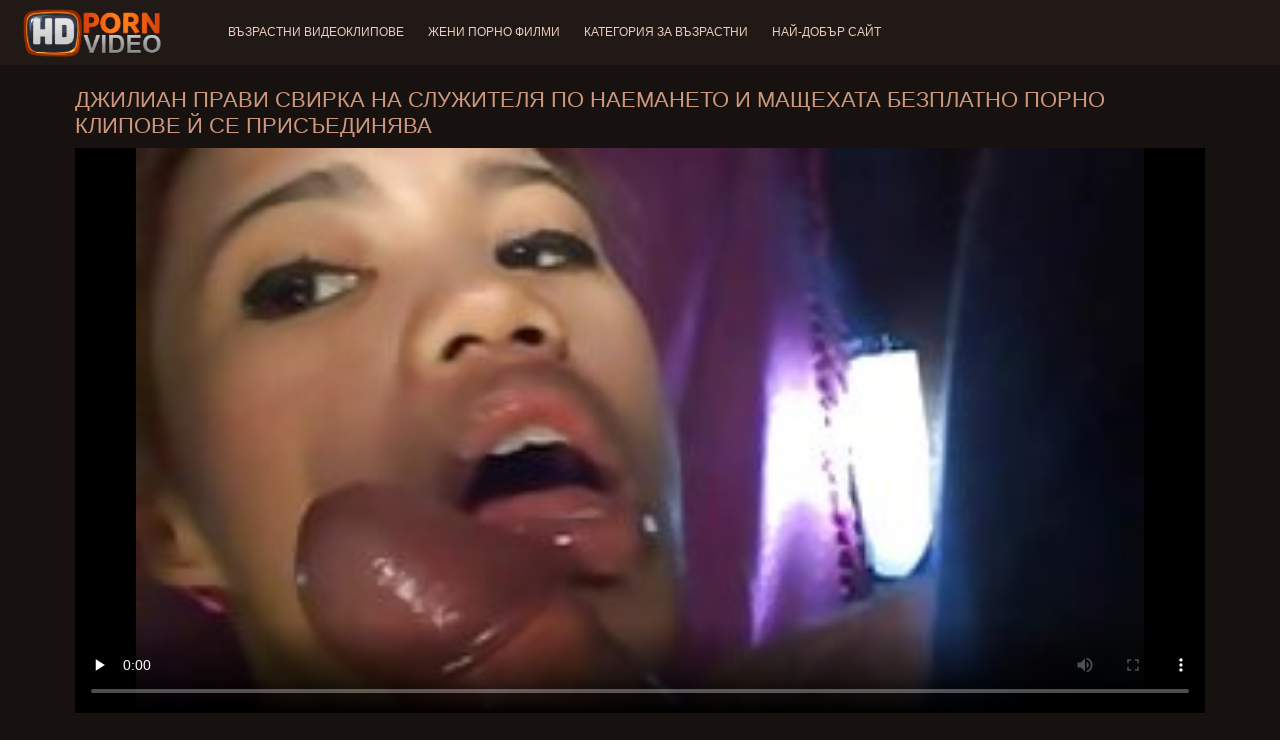

--- FILE ---
content_type: text/html; charset=UTF-8
request_url: https://bg.ukrainskoe.xyz/video/6892/%D0%B4%D0%B6%D0%B8%D0%BB%D0%B8%D0%B0%D0%BD-%D0%BF%D1%80%D0%B0%D0%B2%D0%B8-%D1%81%D0%B2%D0%B8%D1%80%D0%BA%D0%B0-%D0%BD%D0%B0-%D1%81%D0%BB%D1%83%D0%B6%D0%B8%D1%82%D0%B5%D0%BB%D1%8F-%D0%BF%D0%BE-%D0%BD%D0%B0%D0%B5%D0%BC%D0%B0%D0%BD%D0%B5%D1%82%D0%BE-%D0%B8-%D0%BC%D0%B0%D1%89%D0%B5%D1%85%D0%B0%D1%82%D0%B0-%D0%B1%D0%B5%D0%B7%D0%BF%D0%BB%D0%B0%D1%82%D0%BD%D0%BE-%D0%BF%D0%BE%D1%80%D0%BD%D0%BE-%D0%BA%D0%BB%D0%B8%D0%BF%D0%BE%D0%B2%D0%B5-%D0%B9-%D1%81%D0%B5-%D0%BF%D1%80%D0%B8%D1%81%D1%8A%D0%B5%D0%B4%D0%B8%D0%BD%D1%8F%D0%B2%D0%B0/
body_size: 10359
content:
<!doctype html>
<html lang="bg">
<head>
<meta charset="UTF-8">

<meta name="referrer" content="origin">
<title>Джилиан прави свирка на служителя по наемането и мащехата безплатно порно клипове й се присъединява - Секс видеоклипове </title>
<meta content="Пълен най-добър порно видео клипове :  Красивата Джилиан Янсън се премества, за да си осигури работа. Тя дразни служителя по наемането и прави свирка. Мащехата й, гърдата милфа Аби Брукс, скача и я подкрепя. Правят двойна отборна безплатно порно клипове свирка. Те се удрят отгоре на масата в офиса и хей получава cumshot." name="description">
<meta name="viewport" content="width=device-width">

<meta content="always" name="referrer">

<link rel="apple-touch-icon" sizes="180x180" href="/files/apple-touch-icon.png">
<link rel="icon" type="image/png" sizes="32x32" href="/files/favicon-32x32.png">
<link rel="icon" type="image/png" sizes="16x16" href="/files/favicon-16x16.png">
<link rel="icon" type="image/png" sizes="16x16" href="/files/favicon.ico">
<link rel="mask-icon" href="/files/safari-pinned-tab.svg" color="#1a1511">
<meta name="apple-mobile-web-app-title" content="Качество ХД ">
<meta name="application-name" content="Качество ХД ">
<meta name="msapplication-TileColor" content="#1a1511">
<meta name="theme-color" content="#1a1511">
 <base target="_blank">


<style type="text/css">
small{color:#FFF !important;}
body{overflow-x:hidden}.lang-li li,.lang-li ul{list-style:outside none none;padding:0;margin:0}.btn{appearance:none;text-decoration:none;max-width:100%;text-align:center;position:relative;display:inline-block;box-sizing:border-box;height:37px;background-color:#211916;text-transform:uppercase;color:#f45100;font:400 12px/33px Tahoma,Arial,sans-serif;padding:0 14px;border:2px solid #372a25}.title>a{appearance:none;display:inline-block;overflow:hidden;text-overflow:ellipsis;white-space:nowrap;color:#ec552b;font-family:Tahoma,Arial,sans-serif;font-size:14px;font-weight:400;line-height:30px;height:33px;background-color:#211917;position:relative;padding:0 16px;box-sizing:border-box;border:solid 1px #211917;border-radius:16px}*{outline:0!important}a,body,div,h2,h3,html,img,li,p,small,span,ul{margin:0;padding:0}html{height:100%;font-size:62.5%;width:100%;max-width:100%}body{font:400 12px Tahoma,Arial,sans-serif;color:#c8b4a8;background:#17120f;min-width:320px;position:relative;height:auto!important;height:100%;min-height:100%;text-size-adjust:100%}img{border:none}a{color:#f45100;text-decoration:none}p{margin-bottom:15px}h2,h3{font:400 30px/1.2 Tahoma,Arial,sans-serif;color:#c8b4a8;margin-bottom:15px}h3{font-size:14px}ul{padding-left:30px;margin-bottom:15px}ul li{list-style:disc outside}
.lang_fi{background-position:-52px -40px}.lang_fr{background-position:-78px 0}.lang_he{background-position:-78px -20px}.lang_hi{background-position:-78px -40px}.lang_hu{background-position:0 -60px}.lang_id{background-position:-26px -60px}.lang_it{background-position:-52px -60px}.lang_ja{background-position:-78px -60px}.lang_ko{background-position:0 -80px}.lang_ms{background-position:-26px -80px}.lang_nb{background-position:-52px -80px}.lang_nl{background-position:-78px -80px}.lang_pl{background-position:-104px 0}.lang_pt{background-position:-104px -20px}.lang_ro{background-position:-104px -40px}.lang_ru{background-position:-104px -60px}.lang_sk{background-position:-104px -80px}.lang_sl{background-position:0 -100px}.lang_sr{background-position:-26px -100px}.lang_sv{background-position:-52px -100px}.lang_th{background-position:-78px -100px}.lang_tr{background-position:-104px -100px}.lang_zh{background-position:-130px 0}.head{width:100%;max-width:100%;background-color:#211916;margin-bottom:12px}header{width:100%;max-width:1560px;margin:0 auto;box-sizing:border-box;display:flex;flex-wrap:nowrap;flex-direction:row;justify-content:flex-start;align-items:center;align-content:stretch;position:relative;z-index:200;padding:3px 20px}@media (max-width:1023px){header{padding:20px}}@media (max-width:767px){header{flex-wrap:wrap;padding:10px}}header>*{min-width:0;max-width:100%}.logo{display:block;margin-right:27px}.logo:before{content:'';display:block;float:left;margin-right:7px}.logo,.navbtn,nav{flex-shrink:0;flex-grow:0}nav{order:30;display:flex;flex-wrap:nowrap;flex-direction:row;justify-content:flex-start;align-items:center;align-content:stretch;padding:0;margin:-3px 0 -3px 30px;min-height:65px;box-sizing:border-box}nav a{display:block;flex-shrink:0;flex-grow:0;min-width:0;color:#eacbbc;font-size:12px;font-weight:400;line-height:57px;text-transform:uppercase;position:relative;padding:4px 0;margin:0 24px 0 0}nav a:before{position:absolute;left:0;right:0;bottom:0;height:4px;background-color:#f45100;content:'';transform:translateY(-20px);opacity:0}nav a:last-child{margin-right:0}nav a.a{color:#f45100}nav a.a:before{opacity:1;transform:none}@media (max-width:1023px){nav{min-height:0;max-height:0;padding:0 20px;flex-direction:column;position:absolute;left:0;margin:-20px 0 0;top:100%;width:100%;align-items:flex-start;overflow:hidden;z-index:20;background-color:#211916!important}nav a{margin:0;text-align:left;padding:0;line-height:3.17;border:none;background:0 0!important;box-shadow:none;align-self:stretch}}@media (max-width:767px){nav{margin:-10px 0 0;padding:0 10px}}#nbtn{display:none}.navbtn{display:none;margin:0 10px 0 20px;order:10;width:18px;height:13px;box-sizing:border-box;border-top:solid 1px #f59722;border-bottom:solid 1px #f59722;position:relative}.navbtn:before{content:'';position:absolute;left:0;right:0;top:5px;border-top:solid 1px #f59722}.navbtn:after{position:absolute;content:'';width:40px;height:40px;right:50%;bottom:50%;transform:translate(50%,50%)}@media (max-width:1023px){.navbtn{display:block}}.search{flex-shrink:1;flex-grow:1;display:flex;flex-wrap:nowrap;flex-direction:row;justify-content:flex-start;align-items:stretch;align-content:stretch;box-sizing:border-box;width:100%;margin-left:auto;position:relative}.search>*{min-width:0;display:block;box-sizing:border-box;margin:0}.search>input[type=text]{appearance:none;flex-shrink:1;flex-grow:1;box-sizing:border-box;height:43px;border:none;border-radius:20px;background-color:#423632;padding:0 64px 0 24px;color:#bdafaa;font-family:Tahoma,Arial,sans-serif;font-size:14px;font-weight:400}.search>[type=submit]{appearance:none;flex-shrink:0;flex-grow:0;width:63px;height:43px;right:0;top:0;border:none;background:0 0;box-sizing:border-box;margin:0;padding:0;position:absolute}
@media (max-width:767px){.search{max-width:100%;width:100%;order:20;margin-top:10px}.search>input[type=text]{padding-left:12px}}.heat{display:flex;flex-wrap:nowrap;flex-direction:row;justify-content:flex-start;align-items:flex-start;align-content:stretch;box-sizing:border-box;margin-bottom:3px;width:100%}@media (max-width:479px){.heat{flex-direction:column}}.t{flex-shrink:1;flex-grow:0;min-width:0;display:block;margin-right:auto;padding:0 6px 4px 0;max-width:100%;position:relative;word-wrap:break-word;box-sizing:border-box;overflow:hidden}@media (max-width:479px){.t{margin-bottom:4px}}.t *{display:inline;text-transform:uppercase}.title-h{margin-right:4px}.title-h,.title-h *{color:#cf987d;font-size:22px;font-weight:400}@media (max-width:767px){.title-h,.title-h *{font-size:18px}}.t small{text-transform:none;color:#856a5c;font-size:12px}.btns{flex-shrink:0;flex-grow:0;min-width:0;display:flex;flex-wrap:wrap;flex-direction:row;justify-content:flex-start;align-items:center;align-content:stretch;align-self:flex-end;padding-bottom:3px}@media (max-width:479px){.btns{width:100%}}.btns>*{flex-shrink:0;flex-grow:0;min-width:0;display:block;max-width:100%}.btns>.btn{margin:0 0 1px}.th-wrap{width:100%;position:relative;margin-bottom:32px;box-sizing:border-box}.thumbs{display:flex;flex-wrap:wrap;flex-direction:row;justify-content:flex-start;align-items:stretch;align-content:stretch;margin-right:-5px}.th-i{flex-shrink:0;flex-grow:0;min-width:0;box-sizing:border-box;position:relative;width:calc(20% + -5px);margin-right:5px;margin-bottom:5px;z-index:10;display:flex;flex-wrap:nowrap;flex-direction:column;justify-content:flex-start;align-items:stretch;align-content:stretch}@media (max-width:1565px){.th-i{width:calc(20% + -5px)}}@media (max-width:1260px){.th-i{width:calc(25% + -5px)}}@media (max-width:955px){.th-i{width:calc(33.33333% + -5px)}}@media (max-width:650px){.th-i{width:calc(50% + -5px)}}@media (max-width:345px){.th-i{width:calc(100% + -5px)}}.th-i>a{flex-shrink:0;flex-grow:1;position:relative;width:100%;display:flex;flex-wrap:nowrap;flex-direction:column;justify-content:flex-start;align-items:stretch;align-content:stretch}.th-i>a>i{flex-shrink:0;flex-grow:0;will-change:transform;min-height:0;min-width:0;display:block;position:relative;width:100%;box-sizing:border-box}.th-i>a>i:before{display:block;content:'';padding-top:56%}.th-i>a>i img{height:100%;-o-object-fit:cover;object-fit:cover;-o-object-position:center;object-position:center}.th-i img{display:block;position:absolute;left:0;top:0;width:100%}.th-i h3{flex-shrink:0;flex-grow:0;max-width:100%;box-sizing:border-box;padding:0 5px;margin:0;text-transform:uppercase;font-weight:400;overflow:hidden;text-overflow:ellipsis;white-space:nowrap;color:#eacbbc;font-size:14px;line-height:28px;background-color:#312621}.th-i u{text-decoration:none;font-size:10px;line-height:1;color:#fff;position:absolute;right:5px;top:5px;padding:5px 8px;background-color:rgba(0,0,0,.8)}.text{margin:32px 0;color:#c8b4a8;font-size:16px;line-height:1.5}@media (max-width:767px){.text{font-size:16px}}.text>:last-child{margin-bottom:0}.heat+.text{margin-top:0}footer{display:block;width:100%;background-color:#211916}.footer{display:flex;flex-wrap:nowrap;justify-content:flex-start;align-content:stretch;flex-direction:row;align-items:center;width:100%;max-width:1560px;margin:auto auto 0;box-sizing:border-box;text-align:left;padding:10px 20px}@media (max-width:767px){.footer{padding:5px 10px;flex-direction:column}}.footer>*{flex-shrink:0;flex-grow:0;min-width:0;display:block}.footer-logo{margin:0 10px 10px 0}.footer-tx{flex-shrink:1;align-self:center;color:#c8b4a8;font-size:14px;line-height:1.5;margin-bottom:0}.footer-tx a{color:#f45100}.title{display:flex;flex-wrap:wrap;flex-direction:row;justify-content:flex-start;align-items:stretch;align-content:stretch;margin:0 0 32px}.title>a{flex-shrink:0;flex-grow:0;min-width:0;max-width:calc(100% - 2px);display:block;margin:0 2px 2px 0}.lang-wr{margin-left:60px;color:#c8b4a8;font-family:Tahoma,Arial,sans-serif;font-size:10px;font-weight:400;line-height:20px;text-transform:uppercase;z-index:20;order:40;flex-shrink:0;flex-grow:0}@media (max-width:1023px){.lang-wr{margin-left:20px;order:9}}@media (max-width:767px){.lang-wr{margin-left:auto}}.lang-lab{display:block;position:relative;padding-right:10px;white-space:nowrap;min-width:20px}.lang-lab .flag{display:block;float:left;margin:1px 4px 0 0}.lang-lab:after{content:'';position:absolute;width:6px;height:6px;right:0;top:50%;margin-top:-3px}@media (max-width:1023px){.lang-lab{text-indent:-99in}}.lang-li{position:absolute;right:0;top:100%;background-color:#211916;max-width:100%;width:560px;box-sizing:border-box;padding:0 10px;max-height:0;overflow:hidden;transform:translateY(1px)}.lang-li ul{column-width:120px;column-gap:20px;font-size:0;line-height:0}.lang-li li{position:relative;overflow:hidden;display:inline-block;width:100%;font-size:10px;line-height:20px;padding:2px 0}.lang-li li .flag{float:left;margin:1px 4px 0 0}.lang-li li a{color:#c8b4a8}.lang-wr #lang-check{position:absolute;left:-99in;top:-99in}.lika{display:flex;flex-wrap:wrap;flex-direction:row;justify-content:center;align-items:center;align-content:center;margin:10px 0;max-width:100%}.lika>:not(script){flex-shrink:0;flex-grow:0;min-width:0;display:block;margin:10px;max-width:calc(100% - 20px)}.page-layout{width:100%;max-width:100%;min-height:100vh;display:flex;flex-wrap:nowrap;flex-direction:column;justify-content:flex-start;align-items:center;align-content:stretch}.page-layout>*{flex-shrink:0;flex-grow:0;min-width:0}.page-layout .paga{width:100%;max-width:1560px;margin:0 auto;box-sizing:border-box;padding:10px 20px 1px}@media (max-width:767px){.page-layout .paga{padding:10px 10px 1px}}.footer-logo,.logo:before{width:144px;height:54px;
background:url(/img/logo.png) no-repeat;background-size:contain}
</style>



<link href="/css/index1.css" rel="stylesheet" type="text/css">



<meta property="og:locale" content="bg"/>
<meta property="og:type" content="website"/>
<meta property="og:title" content="Джилиан прави свирка на служителя по наемането и мащехата безплатно порно клипове й се присъединява - Секс видеоклипове "/>
<meta property="og:description" content="Пълен най-добър порно видео клипове :  Красивата Джилиан Янсън се премества, за да си осигури работа. Тя дразни служителя по наемането и прави свирка. Мащехата й, гърдата милфа Аби Брукс, скача и я подкрепя. Правят двойна отборна безплатно порно клипове свирка. Те се удрят отгоре на масата в офиса и хей получава cumshot."/>
<meta property="og:url" content="https://bg.ukrainskoe.xyz/video/6892/джилиан-прави-свирка-на-служителя-по-наемането-и-мащехата-безплатно-порно-клипове-й-се-присъединява/"/>
<meta property="og:site_name" content="Джилиан прави свирка на служителя по наемането и мащехата безплатно порно клипове й се присъединява - Секс видеоклипове "/>
<meta property="og:image" content="/img/hdpornvideo-poster.jpg"/>
<meta name="twitter:card" content="summary"/>
<meta name="twitter:description" content="Пълен най-добър порно видео клипове :  Красивата Джилиан Янсън се премества, за да си осигури работа. Тя дразни служителя по наемането и прави свирка. Мащехата й, гърдата милфа Аби Брукс, скача и я подкрепя. Правят двойна отборна безплатно порно клипове свирка. Те се удрят отгоре на масата в офиса и хей получава cumshot."/>
<meta name="twitter:title" content="Джилиан прави свирка на служителя по наемането и мащехата безплатно порно клипове й се присъединява - Секс видеоклипове "/>
<meta name="twitter:image" content="/img/hdpornvideo-poster.jpg"/>




</head>
<body>
<div class="page-layout">
<div class="head">
<header>
<a id='main_menu' href="/" title="Най-добър порно-готино Порно филми " class="logo"></a>
<input type="checkbox" id="nbtn">
<label class="navbtn" for="nbtn"></label>

<nav>
<a id="top_menu" href="/popular.html" title="Възрастни Видеоклипове ">Възрастни Видеоклипове </a>
<a id="new_menu" href="/newporn.html" title="Жени порно филми ">Жени порно филми </a>
<a id="cat_menu" href="/categoryall.html" title="Категория за възрастни ">Категория за възрастни </a>
<a id="channel_menu" href="/channels.html" title="Най-добър сайт ">Най-добър сайт </a>
</nav>


</header>
</div>
<div class="paga">
<div class="video">
<div class="video-m">
<div class="heat"><div class="t">
<div class="title-h"><h1>Джилиан прави свирка на служителя по наемането и мащехата безплатно порно клипове й се присъединява</h1></div>
</div></div>

	<style>
.play21 { padding-bottom: 50%; position: relative; overflow:hidden; clear: both; margin: 5px 0;}
.play21 video { position: absolute; top: 0; left: 0; width: 100%; height: 100%; background-color: #000; }
</style>
<div class="play21">
<video preload="none" controls poster="https://bg.ukrainskoe.xyz/media/thumbs/2/v06892.jpg?1667696065"><source src="https://vs12.videosrc.net/s/3/39/39af94f94c798d3e1c0fd5ee3abef3e9.mp4?md5=AIm4pOE8aaXdTM1e6esVBA&expires=1769038865" type="video/mp4"/></video>
						</div>




<div class="natre">
<i class="sow"><span>Добавено: </span> 2022-11-06 00:54:25</i>
<i class="rib"><span>Продължителност: </span> 07:07</i>	
</div><br>	
<div class="natre">
<i class="sow">Красивата Джилиан Янсън се премества, за да си осигури работа. Тя дразни служителя по наемането и прави свирка. Мащехата й, гърдата милфа Аби Брукс, скача и я подкрепя. Правят двойна отборна безплатно порно клипове свирка. Те се удрят отгоре на масата в офиса и хей получава cumshot.</i>

    
</div>
<div class="vid-info">



<div class="vid_line">
<h6>ХХХ категория </h6>
<a href="/category/pov/" title="">Гледна точка</a> <a href="/category/european/" title="">Европейски</a> <a href="/category/casting/" title="">Кастинг</a> <a href="/category/public/" title="">Публичен</a> <a href="/category/blowjob/" title="">Свирка</a> 
</div>
<div class="vid_line">
<h6>Етикети </h6>
<a href="/tag/2/" title="">безплатно порно клипове</a> 
</div>
</div>
</div>

</div>
<div class="heat">
<div class="t"><div class="title-h"><h1>Свързани порно видео  </h1></div><small>Препоръчителен Секс Секс видеоклипове </small></div>
</div>
<div class="th-wrap">
<div class="thumbs">
<div class="th-i">
<a class="mo" href="https://bg.ukrainskoe.xyz/link.php" title="Палава porno lizane латина язди на твърд петел">
<i>
<img class="lazy" src="https://bg.ukrainskoe.xyz/media/thumbs/5/v02625.jpg?1663705143" data-src="https://bg.ukrainskoe.xyz/media/thumbs/5/v02625.jpg?1663705143" alt="Палава porno lizane латина язди на твърд петел"/>
</i>
<u>08:32</u>
<p>Палава porno lizane латина язди на твърд петел</p>
</a>
</div>
				<div class="th-i">
<a class="mo" href="https://bg.ukrainskoe.xyz/link.php" title="Блондинка в порно с бабички гангстерски кремпай">
<i>
<img class="lazy" src="https://bg.ukrainskoe.xyz/media/thumbs/0/v09970.jpg?1665101564" data-src="https://bg.ukrainskoe.xyz/media/thumbs/0/v09970.jpg?1665101564" alt="Блондинка в порно с бабички гангстерски кремпай"/>
</i>
<u>06:11</u>
<p>Блондинка в порно с бабички гангстерски кремпай</p>
</a>
</div>
				<div class="th-i">
<a class="mo" href="/video/9547/%D0%B1%D0%BB%D0%BE%D0%BD%D0%B4%D0%B8%D0%BD%D0%BA%D0%B0-%D0%BC%D0%B0%D1%86%D0%B5-%D0%B4%D1%8A%D0%BB%D0%B1%D0%BE%D0%BA%D0%BE-golqm-klitor-%D0%B3%D1%8A%D1%80%D0%BB%D0%BE-%D0%B4%D0%BE%D0%BA%D0%B0%D1%82%D0%BE-%D0%B7%D0%B0%D0%B4%D0%BD%D0%B8%D0%BA%D0%B0-%D1%81%D0%B5-%D1%87%D1%83%D0%BA%D0%B0-%D1%81-%D0%B2%D0%B8%D0%B1%D1%80%D0%B0%D1%82%D0%BE%D1%80/" title="Блондинка маце дълбоко golqm klitor гърло, докато задника се чука с вибратор">
<i>
<img class="lazy" src="https://bg.ukrainskoe.xyz/media/thumbs/7/v09547.jpg?1664227611" data-src="https://bg.ukrainskoe.xyz/media/thumbs/7/v09547.jpg?1664227611" alt="Блондинка маце дълбоко golqm klitor гърло, докато задника се чука с вибратор"/>
</i>
<u>06:30</u>
<p>Блондинка маце дълбоко golqm klitor гърло, докато задника се чука с вибратор</p>
</a>
</div>
				<div class="th-i">
<a class="mo" href="https://bg.ukrainskoe.xyz/link.php" title="Август Еймс удря големия си черен видеоклипове на секс треньор">
<i>
<img class="lazy" src="https://bg.ukrainskoe.xyz/media/thumbs/1/v05541.jpg?1663646517" data-src="https://bg.ukrainskoe.xyz/media/thumbs/1/v05541.jpg?1663646517" alt="Август Еймс удря големия си черен видеоклипове на секс треньор"/>
</i>
<u>13:36</u>
<p>Август Еймс удря големия си черен видеоклипове на секс треньор</p>
</a>
</div>
				<div class="th-i">
<a class="mo" href="https://bg.ukrainskoe.xyz/link.php" title="19-годишната тийнейджърка лиза обръснатата й путка от учител порно клипове онлайн под масата">
<i>
<img class="lazy" src="https://bg.ukrainskoe.xyz/media/thumbs/8/v00108.jpg?1664267127" data-src="https://bg.ukrainskoe.xyz/media/thumbs/8/v00108.jpg?1664267127" alt="19-годишната тийнейджърка лиза обръснатата й путка от учител порно клипове онлайн под масата"/>
</i>
<u>14:51</u>
<p>19-годишната тийнейджърка лиза обръснатата й путка от учител порно клипове онлайн под масата</p>
</a>
</div>
				<div class="th-i">
<a class="mo" href="/video/2790/%D0%BB%D1%8E%D0%B1%D0%B8%D1%82%D0%B5%D0%BB%D1%81%D0%BA%D0%B8-%D0%BC%D0%B0%D1%86%D0%B5-%D0%B4%D1%8A%D0%BB%D0%B1%D0%BE%D0%BA%D0%BE-%D0%B3%D1%8A%D1%80%D0%BB%D0%BE-%D0%BF%D1%80%D0%B5%D0%B4%D0%B8-%D0%B4%D0%B0-porno-lizane-%D0%B3%D0%BE-%D0%BF%D1%80%D0%B5%D1%86%D0%B0%D0%BA%D0%B0%D1%82-%D0%B2-pov-%D0%B4%D0%B5%D0%B9%D1%81%D1%82%D0%B2%D0%B8%D0%B5/" title="Любителски маце дълбоко гърло преди да porno lizane го прецакат в POV действие">
<i>
<img class="lazy" src="https://bg.ukrainskoe.xyz/media/thumbs/0/v02790.jpg?1667606945" data-src="https://bg.ukrainskoe.xyz/media/thumbs/0/v02790.jpg?1667606945" alt="Любителски маце дълбоко гърло преди да porno lizane го прецакат в POV действие"/>
</i>
<u>05:58</u>
<p>Любителски маце дълбоко гърло преди да porno lizane го прецакат в POV действие</p>
</a>
</div>
				<div class="th-i">
<a class="mo" href="/video/3487/%D1%82%D0%B8%D0%B9%D0%BD%D0%B5%D0%B9%D0%B4%D0%B6%D1%8A%D1%80-%D1%81-%D0%B3%D0%BE%D0%BB%D0%B5%D0%BC%D0%B8-%D1%86%D0%B8%D1%86%D0%B8-%D0%B8-%D0%BC%D0%B8%D0%BB%D1%84-%D1%81%D0%BF%D0%BE%D0%B4%D0%B5%D0%BB%D1%8F%D1%82-%D0%B5%D0%B4%D0%B8%D0%BD-%D0%B3%D0%BE%D0%BB%D1%8F%D0%BC-%D1%87%D0%BB%D0%B5%D0%BD-%D0%B2-%D0%B3%D0%BE%D1%80%D0%B5%D1%89%D0%B0-bezplatni-porno-klipove-%D1%82%D1%80%D0%BE%D0%B9%D0%BA%D0%B0/" title="Тийнейджър с големи цици и милф споделят един голям член в гореща bezplatni porno klipove тройка">
<i>
<img class="lazy" src="https://bg.ukrainskoe.xyz/media/thumbs/7/v03487.jpg?1663922355" data-src="https://bg.ukrainskoe.xyz/media/thumbs/7/v03487.jpg?1663922355" alt="Тийнейджър с големи цици и милф споделят един голям член в гореща bezplatni porno klipove тройка"/>
</i>
<u>11:42</u>
<p>Тийнейджър с големи цици и милф споделят един голям член в гореща bezplatni porno klipove тройка</p>
</a>
</div>
				<div class="th-i">
<a class="mo" href="https://bg.ukrainskoe.xyz/link.php" title="Аматьор получава болезнено анално порно пов прецака">
<i>
<img class="lazy" src="https://bg.ukrainskoe.xyz/media/thumbs/8/v02948.jpg?1668136897" data-src="https://bg.ukrainskoe.xyz/media/thumbs/8/v02948.jpg?1668136897" alt="Аматьор получава болезнено анално порно пов прецака"/>
</i>
<u>07:25</u>
<p>Аматьор получава болезнено анално порно пов прецака</p>
</a>
</div>
				<div class="th-i">
<a class="mo" href="/video/4733/%D0%B0%D1%81%D0%B0-%D0%B0%D0%BA%D0%B8%D1%80%D0%B0-%D0%BF%D1%80%D0%B5%D1%86%D0%B0%D0%BA%D0%B0-%D0%BE%D1%82-%D0%B1%D0%B8-%D0%B1%D0%B8-%D1%81%D0%B8-lizane-porno/" title="Аса Акира прецака от Би Би Си lizane porno">
<i>
<img class="lazy" src="https://bg.ukrainskoe.xyz/media/thumbs/3/v04733.jpg?1665274455" data-src="https://bg.ukrainskoe.xyz/media/thumbs/3/v04733.jpg?1665274455" alt="Аса Акира прецака от Би Би Си lizane porno"/>
</i>
<u>02:41</u>
<p>Аса Акира прецака от Би Би Си lizane porno</p>
</a>
</div>
				<div class="th-i">
<a class="mo" href="/video/9467/%D1%80%D1%83%D1%81%D0%B0%D1%82%D0%B0-%D1%81%D0%B5%D0%BA%D1%81-%D1%84%D0%B8%D0%BB%D0%BC%D0%B8-%D0%BD%D0%B0-%D0%B6%D0%B8%D0%B2%D0%BE-18-%D0%B3%D0%BE%D0%B4%D0%B8%D1%88%D0%BD%D0%B0-%D0%B4%D0%BE%D0%B2%D0%B5%D0%B4%D0%B5%D0%BD%D0%B0-%D1%81%D0%B5%D1%81%D1%82%D1%80%D0%B0-%D0%BE%D0%B1%D0%B8%D1%87%D0%B0-%D0%B4%D0%B0-%D0%BC%D0%B0%D1%81%D1%82%D1%83%D1%80%D0%B1%D0%B8%D1%80%D0%B0/" title="Русата секс филми на живо 18-годишна доведена сестра обича да мастурбира">
<i>
<img class="lazy" src="https://bg.ukrainskoe.xyz/media/thumbs/7/v09467.jpg?1667352047" data-src="https://bg.ukrainskoe.xyz/media/thumbs/7/v09467.jpg?1667352047" alt="Русата секс филми на живо 18-годишна доведена сестра обича да мастурбира"/>
</i>
<u>02:48</u>
<p>Русата секс филми на живо 18-годишна доведена сестра обича да мастурбира</p>
</a>
</div>
				<div class="th-i">
<a class="mo" href="https://bg.ukrainskoe.xyz/link.php" title="Руса британска тийнейджърка sex klipove onlain смуче стар дон">
<i>
<img class="lazy" src="https://bg.ukrainskoe.xyz/media/thumbs/0/v09680.jpg?1668304304" data-src="https://bg.ukrainskoe.xyz/media/thumbs/0/v09680.jpg?1668304304" alt="Руса британска тийнейджърка sex klipove onlain смуче стар дон"/>
</i>
<u>06:06</u>
<p>Руса британска тийнейджърка sex klipove onlain смуче стар дон</p>
</a>
</div>
				<div class="th-i">
<a class="mo" href="https://bg.ukrainskoe.xyz/link.php" title="Русо маце дълбоко гърло за анално удряне porno lesbiiki">
<i>
<img class="lazy" src="https://bg.ukrainskoe.xyz/media/thumbs/4/v09804.jpg?1663661982" data-src="https://bg.ukrainskoe.xyz/media/thumbs/4/v09804.jpg?1663661982" alt="Русо маце дълбоко гърло за анално удряне porno lesbiiki"/>
</i>
<u>12:45</u>
<p>Русо маце дълбоко гърло за анално удряне porno lesbiiki</p>
</a>
</div>
				<div class="th-i">
<a class="mo" href="/video/9829/%D1%84%D1%80%D0%B5%D0%BD%D1%81%D0%BA%D0%B0-%D0%BA%D1%83%D1%80%D0%B2%D0%B0-%D0%B8%D0%BC%D0%B0-%D0%B2%D0%B8%D0%B4%D0%B5%D0%BE%D0%BA%D0%BB%D0%B8%D0%BF%D0%BE%D0%B2%D0%B5-%D0%BF%D0%BE%D1%80%D0%BD%D0%BE-%D1%82%D1%80%D0%BE%D0%B9%D0%BA%D0%B0/" title="Френска курва има видеоклипове порно тройка">
<i>
<img class="lazy" src="https://bg.ukrainskoe.xyz/media/thumbs/9/v09829.jpg?1663763676" data-src="https://bg.ukrainskoe.xyz/media/thumbs/9/v09829.jpg?1663763676" alt="Френска курва има видеоклипове порно тройка"/>
</i>
<u>05:00</u>
<p>Френска курва има видеоклипове порно тройка</p>
</a>
</div>
				<div class="th-i">
<a class="mo" href="https://bg.ukrainskoe.xyz/link.php" title="OmaPass Възбудени лесбийски баби мастурбират amatiori porno путките си">
<i>
<img class="lazy" src="https://bg.ukrainskoe.xyz/media/thumbs/2/v03032.jpg?1667100180" data-src="https://bg.ukrainskoe.xyz/media/thumbs/2/v03032.jpg?1667100180" alt="OmaPass Възбудени лесбийски баби мастурбират amatiori porno путките си"/>
</i>
<u>02:36</u>
<p>OmaPass Възбудени лесбийски баби мастурбират amatiori porno путките си</p>
</a>
</div>
				<div class="th-i">
<a class="mo" href="https://bg.ukrainskoe.xyz/link.php" title="Руса красавица с сваляне на порно клипове големи цици получава кремаво">
<i>
<img class="lazy" src="https://bg.ukrainskoe.xyz/media/thumbs/9/v09639.jpg?1663996124" data-src="https://bg.ukrainskoe.xyz/media/thumbs/9/v09639.jpg?1663996124" alt="Руса красавица с сваляне на порно клипове големи цици получава кремаво"/>
</i>
<u>05:47</u>
<p>Руса красавица с сваляне на порно клипове големи цици получава кремаво</p>
</a>
</div>
				<div class="th-i">
<a class="mo" href="/video/37/18-%D0%B3%D0%BE%D0%B4%D0%B8%D1%88%D0%BD%D0%B0%D1%82%D0%B0-%D0%B0%D0%BD%D0%B4%D0%B6%D0%B5%D0%BB%D0%B8%D0%BD%D0%B0-%D0%B1%D0%BB%D0%B5%D0%BA-%D1%81%D0%B5-%D0%BF%D1%80%D0%B5%D1%86%D0%B0%D0%BA%D0%B2%D0%B0-%D0%BF%D0%BE%D1%80%D0%BD%D0%BE-%D0%BA%D0%BB%D0%B8%D0%BF%D0%BE%D0%B2%D0%B5-%D1%81-%D0%BB%D0%B5%D1%81%D0%B1%D0%B8%D0%B9%D0%BA%D0%B8/" title="18-годишната Анджелина Блек се прецаква порно клипове с лесбийки">
<i>
<img class="lazy" src="https://bg.ukrainskoe.xyz/media/thumbs/7/v00037.jpg?1667609598" data-src="https://bg.ukrainskoe.xyz/media/thumbs/7/v00037.jpg?1667609598" alt="18-годишната Анджелина Блек се прецаква порно клипове с лесбийки"/>
</i>
<u>03:37</u>
<p>18-годишната Анджелина Блек се прецаква порно клипове с лесбийки</p>
</a>
</div>
				<div class="th-i">
<a class="mo" href="https://bg.ukrainskoe.xyz/link.php" title="Блондинката получава масаж на цици и близна путка от porno klipove bezplatno най-добрата приятелка на сестрата">
<i>
<img class="lazy" src="https://bg.ukrainskoe.xyz/media/thumbs/9/v09839.jpg?1665627874" data-src="https://bg.ukrainskoe.xyz/media/thumbs/9/v09839.jpg?1665627874" alt="Блондинката получава масаж на цици и близна путка от porno klipove bezplatno най-добрата приятелка на сестрата"/>
</i>
<u>09:42</u>
<p>Блондинката получава масаж на цици и близна путка от porno klipove bezplatno най-добрата приятелка на сестрата</p>
</a>
</div>
				<div class="th-i">
<a class="mo" href="/video/7005/%D0%BC%D0%B0%D0%BB%D0%BA%D0%B8%D1%82%D0%B5-%D1%86%D0%B8%D1%86%D0%B8-%D0%BC%D0%B0%D1%86%D0%B5-porno-lesbiiki-jessa-blue-%D1%81%D0%B5-%D0%BF%D1%80%D0%B5%D1%86%D0%B0%D0%BA%D0%B0-%D1%85%D0%B0%D1%80%D0%B4%D0%BA%D0%BE%D1%80-%D1%81%D0%BB%D0%B5%D0%B4-bj/" title="Малките цици маце porno lesbiiki Jessa Blue се прецака хардкор след BJ">
<i>
<img class="lazy" src="https://bg.ukrainskoe.xyz/media/thumbs/5/v07005.jpg?1668045189" data-src="https://bg.ukrainskoe.xyz/media/thumbs/5/v07005.jpg?1668045189" alt="Малките цици маце porno lesbiiki Jessa Blue се прецака хардкор след BJ"/>
</i>
<u>01:58</u>
<p>Малките цици маце porno lesbiiki Jessa Blue се прецака хардкор след BJ</p>
</a>
</div>
				<div class="th-i">
<a class="mo" href="/video/1695/pascalssubsluts-%D0%B3%D1%8A%D1%80%D0%B4%D0%B0%D1%82%D0%B0-%D0%B1%D0%BB%D0%BE%D0%BD%D0%B4%D0%B8%D0%BD%D0%BA%D0%B0-sasha-steele-%D0%B1%D0%B5%D0%B7%D0%BF%D0%BB%D0%B0%D1%82%D0%BD%D0%BE-%D0%BF%D0%BE%D1%80%D0%BD%D0%BE-%D1%81-%D0%B6%D0%B8%D0%B2%D0%BE%D1%82%D0%BD%D0%B8-%D0%B4%D0%BE%D0%BC%D0%B8%D0%BD%D0%B8%D1%80%D0%B0%D1%88%D0%B5-%D1%81%D0%B8%D0%BB%D0%BD%D0%BE/" title="PASCALSSUBSLUTS - гърдата блондинка Sasha Steele безплатно порно с животни доминираше силно">
<i>
<img class="lazy" src="https://bg.ukrainskoe.xyz/media/thumbs/5/v01695.jpg?1663833287" data-src="https://bg.ukrainskoe.xyz/media/thumbs/5/v01695.jpg?1663833287" alt="PASCALSSUBSLUTS - гърдата блондинка Sasha Steele безплатно порно с животни доминираше силно"/>
</i>
<u>02:00</u>
<p>PASCALSSUBSLUTS - гърдата блондинка Sasha Steele безплатно порно с животни доминираше силно</p>
</a>
</div>
				<div class="th-i">
<a class="mo" href="/video/5473/%D1%81%D0%B5%D0%BA%D1%81%D0%B8-%D0%B0%D0%B7%D0%B8%D0%B0%D1%82%D1%81%D0%BA%D0%B0-%D0%B1%D1%80%D1%8E%D0%BD%D0%B5%D1%82%D0%BA%D0%B0-%D1%82%D0%B8%D0%B9%D0%BD%D0%B5%D0%B9%D0%B4%D0%B6%D1%8A%D1%80%D0%BA%D0%B0-%D1%82%D0%B0%D0%BD%D1%86%D1%83%D0%B2%D0%B0%D1%89%D0%B0-%D0%BD%D0%B0-%D1%83%D0%B5%D0%B1-%D0%BA%D0%B0%D0%BC%D0%B5%D1%80%D0%B0-%D0%BF%D0%BE%D1%80%D0%BD%D0%BE-%D0%BA%D0%BB%D0%B8%D0%BF%D0%BE%D0%B2%D0%B5-%D1%81-%D0%B2%D1%8A%D0%B7%D1%80%D0%B0%D1%81%D1%82%D0%BD%D0%B8-%D0%B6%D0%B5%D0%BD%D0%B8/" title="Секси азиатска брюнетка тийнейджърка, танцуваща на уеб камера порно клипове с възрастни жени">
<i>
<img class="lazy" src="https://bg.ukrainskoe.xyz/media/thumbs/3/v05473.jpg?1668306155" data-src="https://bg.ukrainskoe.xyz/media/thumbs/3/v05473.jpg?1668306155" alt="Секси азиатска брюнетка тийнейджърка, танцуваща на уеб камера порно клипове с възрастни жени"/>
</i>
<u>01:03</u>
<p>Секси азиатска брюнетка тийнейджърка, танцуваща на уеб камера порно клипове с възрастни жени</p>
</a>
</div>
				</div></div>
<br>
<div class="heat"><div class="t"><div class="title-h">топ уебсайт </div>
</div></div>
<div class="th-wrap">
<div class="thumbs">
<div class="th-i"><a class="i" target="_blank" href="https://bg.seksivideot.info/" title="Домашно порно">

<u>bg.seksivideot.info</u>
<h3>Домашно порно</h3>
</a>
</div><div class="th-i"><a class="i" target="_blank" href="https://babiseks.com/" title="Баби секс">

<u>babiseks.com</u>
<h3>Баби секс</h3>
</a>
</div><div class="th-i"><a class="i" target="_blank" href="https://sekspornofilm.com/" title="Секс порно филм">

<u>sekspornofilm.com</u>
<h3>Секс порно филм</h3>
</a>
</div><div class="th-i"><a class="i" target="_blank" href="https://bg.pornomamme.com/" title="Порно баби">

<u>bg.pornomamme.com</u>
<h3>Порно баби</h3>
</a>
</div><div class="th-i"><a class="i" target="_blank" href="https://bg.nederlandsesexfilm.net/" title="български секс клипове">

<u>bg.nederlandsesexfilm.net</u>
<h3>български секс клипове</h3>
</a>
</div><div class="th-i"><a class="i" target="_blank" href="https://bg.nlsexfilms.net/" title="български порно клипове">

<u>bg.nlsexfilms.net</u>
<h3>български порно клипове</h3>
</a>
</div><div class="th-i"><a class="i" target="_blank" href="https://bg.kostenlosereifefrauen.com/" title="Xxx клипове">

<u>bg.kostenlosereifefrauen.com</u>
<h3>Xxx клипове</h3>
</a>
</div><div class="th-i"><a class="i" target="_blank" href="https://bg.ilmaistaporno.org/" title="Порно филми">

<u>bg.ilmaistaporno.org</u>
<h3>Порно филми</h3>
</a>
</div><div class="th-i"><a class="i" target="_blank" href="https://bg.filmx.cyou/" title="Порно с възрастни">

<u>bg.filmx.cyou</u>
<h3>Порно с възрастни</h3>
</a>
</div><div class="th-i"><a class="i" target="_blank" href="https://mk.gratisreifefrauen.com/" title="Зрели секс ">

<u>mk.gratisreifefrauen.com</u>
<h3>Зрели секс </h3>
</a>
</div>
</div>
</div>



<div class="heat"><div class="t"><div class="title-h"><h2>Препоръчани теми </h2></div></div></div>
<div class="th-wrap">
<div class="thumbs">
<div class="th-i">
<a class="mo" onclick='c(0,397,"click",1,0);return true;' href="/category/teen/" title="Теен" target="_blank">
<i>
<img src="https://bg.ukrainskoe.xyz/media/thumbs/6/v00566.jpg" data-src="https://bg.ukrainskoe.xyz/media/thumbs/6/v00566.jpg" alt="Теен" data-pid="1" class="mon lazy" data-cid="397">
</i>
<u>2636</u>
<h3>Теен</h3>
</a>
</div>	<div class="th-i">
<a class="mo" onclick='c(0,397,"click",1,0);return true;' href="/category/blowjob/" title="Свирка" target="_blank">
<i>
<img src="https://bg.ukrainskoe.xyz/media/thumbs/6/v00746.jpg" data-src="https://bg.ukrainskoe.xyz/media/thumbs/6/v00746.jpg" alt="Свирка" data-pid="1" class="mon lazy" data-cid="397">
</i>
<u>1711</u>
<h3>Свирка</h3>
</a>
</div>	<div class="th-i">
<a class="mo" onclick='c(0,397,"click",1,0);return true;' href="/category/milf/" title="Милф" target="_blank">
<i>
<img src="https://bg.ukrainskoe.xyz/media/thumbs/7/v00487.jpg" data-src="https://bg.ukrainskoe.xyz/media/thumbs/7/v00487.jpg" alt="Милф" data-pid="1" class="mon lazy" data-cid="397">
</i>
<u>1500</u>
<h3>Милф</h3>
</a>
</div>	<div class="th-i">
<a class="mo" onclick='c(0,397,"click",1,0);return true;' href="/category/amateur/" title="Аматерски" target="_blank">
<i>
<img src="https://bg.ukrainskoe.xyz/media/thumbs/5/v00245.jpg" data-src="https://bg.ukrainskoe.xyz/media/thumbs/5/v00245.jpg" alt="Аматерски" data-pid="1" class="mon lazy" data-cid="397">
</i>
<u>1363</u>
<h3>Аматерски</h3>
</a>
</div>	<div class="th-i">
<a class="mo" onclick='c(0,397,"click",1,0);return true;' href="/category/big+tits/" title="Големи Цици" target="_blank">
<i>
<img src="https://bg.ukrainskoe.xyz/media/thumbs/0/v03570.jpg" data-src="https://bg.ukrainskoe.xyz/media/thumbs/0/v03570.jpg" alt="Големи Цици" data-pid="1" class="mon lazy" data-cid="397">
</i>
<u>1169</u>
<h3>Големи Цици</h3>
</a>
</div>	<div class="th-i">
<a class="mo" onclick='c(0,397,"click",1,0);return true;' href="/category/anal/" title="Анален" target="_blank">
<i>
<img src="https://bg.ukrainskoe.xyz/media/thumbs/8/v00128.jpg" data-src="https://bg.ukrainskoe.xyz/media/thumbs/8/v00128.jpg" alt="Анален" data-pid="1" class="mon lazy" data-cid="397">
</i>
<u>1159</u>
<h3>Анален</h3>
</a>
</div>	<div class="th-i">
<a class="mo" onclick='c(0,397,"click",1,0);return true;' href="/category/lesbian/" title="Лесбийки" target="_blank">
<i>
<img src="https://bg.ukrainskoe.xyz/media/thumbs/5/v03825.jpg" data-src="https://bg.ukrainskoe.xyz/media/thumbs/5/v03825.jpg" alt="Лесбийки" data-pid="1" class="mon lazy" data-cid="397">
</i>
<u>930</u>
<h3>Лесбийки</h3>
</a>
</div>	<div class="th-i">
<a class="mo" onclick='c(0,397,"click",1,0);return true;' href="/category/hardcore/" title="Хардкор, Хардкор" target="_blank">
<i>
<img src="https://bg.ukrainskoe.xyz/media/thumbs/5/v02625.jpg" data-src="https://bg.ukrainskoe.xyz/media/thumbs/5/v02625.jpg" alt="Хардкор, Хардкор" data-pid="1" class="mon lazy" data-cid="397">
</i>
<u>870</u>
<h3>Хардкор, Хардкор</h3>
</a>
</div>	<div class="th-i">
<a class="mo" onclick='c(0,397,"click",1,0);return true;' href="/category/interracial/" title="Междурасово" target="_blank">
<i>
<img src="https://bg.ukrainskoe.xyz/media/thumbs/9/v02219.jpg" data-src="https://bg.ukrainskoe.xyz/media/thumbs/9/v02219.jpg" alt="Междурасово" data-pid="1" class="mon lazy" data-cid="397">
</i>
<u>754</u>
<h3>Междурасово</h3>
</a>
</div>	<div class="th-i">
<a class="mo" onclick='c(0,397,"click",1,0);return true;' href="/category/babe/" title="Бебчета" target="_blank">
<i>
<img src="https://bg.ukrainskoe.xyz/media/thumbs/1/v02561.jpg" data-src="https://bg.ukrainskoe.xyz/media/thumbs/1/v02561.jpg" alt="Бебчета" data-pid="1" class="mon lazy" data-cid="397">
</i>
<u>713</u>
<h3>Бебчета</h3>
</a>
</div>	<div class="th-i">
<a class="mo" onclick='c(0,397,"click",1,0);return true;' href="/category/ass/" title="Магаре" target="_blank">
<i>
<img src="https://bg.ukrainskoe.xyz/media/thumbs/3/v03993.jpg" data-src="https://bg.ukrainskoe.xyz/media/thumbs/3/v03993.jpg" alt="Магаре" data-pid="1" class="mon lazy" data-cid="397">
</i>
<u>647</u>
<h3>Магаре</h3>
</a>
</div>	<div class="th-i">
<a class="mo" onclick='c(0,397,"click",1,0);return true;' href="/category/blonde/" title="Блондинка" target="_blank">
<i>
<img src="https://bg.ukrainskoe.xyz/media/thumbs/7/v07817.jpg" data-src="https://bg.ukrainskoe.xyz/media/thumbs/7/v07817.jpg" alt="Блондинка" data-pid="1" class="mon lazy" data-cid="397">
</i>
<u>646</u>
<h3>Блондинка</h3>
</a>
</div>	<div class="th-i">
<a class="mo" onclick='c(0,397,"click",1,0);return true;' href="/category/threesome/" title="Трио" target="_blank">
<i>
<img src="https://bg.ukrainskoe.xyz/media/thumbs/6/v09466.jpg" data-src="https://bg.ukrainskoe.xyz/media/thumbs/6/v09466.jpg" alt="Трио" data-pid="1" class="mon lazy" data-cid="397">
</i>
<u>629</u>
<h3>Трио</h3>
</a>
</div>	<div class="th-i">
<a class="mo" onclick='c(0,397,"click",1,0);return true;' href="/category/brunette/" title="Брюнетки" target="_blank">
<i>
<img src="https://bg.ukrainskoe.xyz/media/thumbs/6/v01326.jpg" data-src="https://bg.ukrainskoe.xyz/media/thumbs/6/v01326.jpg" alt="Брюнетки" data-pid="1" class="mon lazy" data-cid="397">
</i>
<u>624</u>
<h3>Брюнетки</h3>
</a>
</div>	<div class="th-i">
<a class="mo" onclick='c(0,397,"click",1,0);return true;' href="/category/pov/" title="Гледна точка" target="_blank">
<i>
<img src="https://bg.ukrainskoe.xyz/media/thumbs/3/v01653.jpg" data-src="https://bg.ukrainskoe.xyz/media/thumbs/3/v01653.jpg" alt="Гледна точка" data-pid="1" class="mon lazy" data-cid="397">
</i>
<u>521</u>
<h3>Гледна точка</h3>
</a>
</div>	<div class="th-i">
<a class="mo" onclick='c(0,397,"click",1,0);return true;' href="/category/asian/" title="Азиатски" target="_blank">
<i>
<img src="https://bg.ukrainskoe.xyz/media/thumbs/9/v02819.jpg" data-src="https://bg.ukrainskoe.xyz/media/thumbs/9/v02819.jpg" alt="Азиатски" data-pid="1" class="mon lazy" data-cid="397">
</i>
<u>515</u>
<h3>Азиатски</h3>
</a>
</div>	<div class="th-i">
<a class="mo" onclick='c(0,397,"click",1,0);return true;' href="/category/reality/" title="Реалност" target="_blank">
<i>
<img src="https://bg.ukrainskoe.xyz/media/thumbs/8/v00108.jpg" data-src="https://bg.ukrainskoe.xyz/media/thumbs/8/v00108.jpg" alt="Реалност" data-pid="1" class="mon lazy" data-cid="397">
</i>
<u>477</u>
<h3>Реалност</h3>
</a>
</div>	<div class="th-i">
<a class="mo" onclick='c(0,397,"click",1,0);return true;' href="/category/fetish/" title="Фетиш" target="_blank">
<i>
<img src="https://bg.ukrainskoe.xyz/media/thumbs/9/v09909.jpg" data-src="https://bg.ukrainskoe.xyz/media/thumbs/9/v09909.jpg" alt="Фетиш" data-pid="1" class="mon lazy" data-cid="397">
</i>
<u>456</u>
<h3>Фетиш</h3>
</a>
</div>	<div class="th-i">
<a class="mo" onclick='c(0,397,"click",1,0);return true;' href="/category/ebony/" title="Мулатки" target="_blank">
<i>
<img src="https://bg.ukrainskoe.xyz/media/thumbs/7/v06957.jpg" data-src="https://bg.ukrainskoe.xyz/media/thumbs/7/v06957.jpg" alt="Мулатки" data-pid="1" class="mon lazy" data-cid="397">
</i>
<u>432</u>
<h3>Мулатки</h3>
</a>
</div>	<div class="th-i">
<a class="mo" onclick='c(0,397,"click",1,0);return true;' href="/category/old+and+young/" title="Стари и млади" target="_blank">
<i>
<img src="https://bg.ukrainskoe.xyz/media/thumbs/5/v00265.jpg" data-src="https://bg.ukrainskoe.xyz/media/thumbs/5/v00265.jpg" alt="Стари и млади" data-pid="1" class="mon lazy" data-cid="397">
</i>
<u>407</u>
<h3>Стари и млади</h3>
</a>
</div>	

</div></div><br><br>
<div class="text"><p>Прекрасни хубави секси жени чакат вашите секси панталони в ххх видеоклипове-истински британски бой, Намазан с храна и притежавани качествени филми ХХХ изображение - Секс видеоклипове . Те са толкова обърнати точно сега, че ще затоплят гладните си бобри до гадно и дълбоко проникване С пръсти, реалност, Душене, задавяне, Шамар, секс, Дълбоко гърло, висока разделителна способност, Европейски, Британски. Тези огромни шматки ще ги обвиняват цяла нощ и ще им писне от тях достатъчно, за да спрат. </p></div>



</div>
<footer>
<div class="footer">
<a href="/" title="ХД качество горещ порно филми " class="footer-logo"></a>
<div class="footer-tx">

<p>Секс видеоклипове авторско право â © 2022 Всички права запазени.  <span>свържете се с нас </span></p>
</div>
</div>
</footer>
</div>





</body>
</html>
